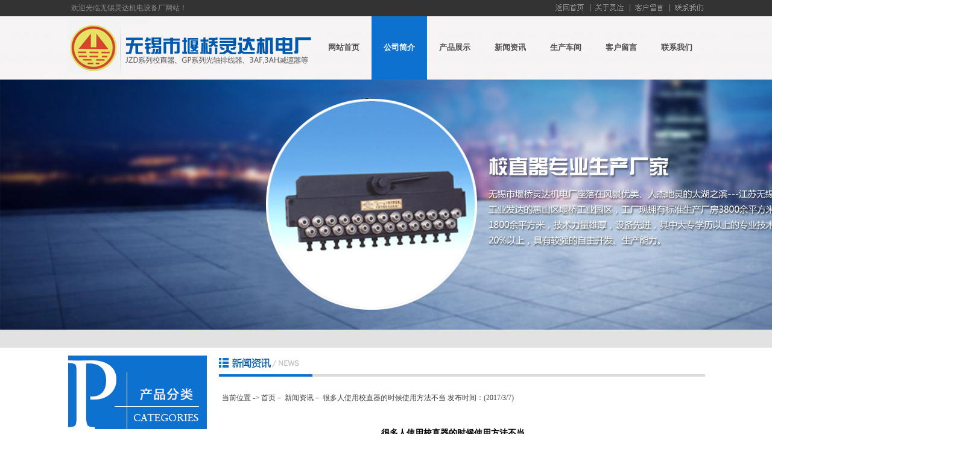

--- FILE ---
content_type: text/html
request_url: http://www.wxldjd.com/shownews.asp?id=23
body_size: 3920
content:

<!DOCTYPE HTML PUBLIC "-//W3C//DTD HTML 4.01 Transitional//EN">
<html>
<head>
<meta http-equiv="Content-Type" content="text/html; charset=gb2312">
<title>很多人使用校直器的时候使用方法不当_行业知识_无锡市堰桥灵达机电厂</title>
</head>
<link href="images/css.css" rel="stylesheet" type="text/css">
<body leftmargin="0" topmargin="0"><table width="100%" border="0" align="center" cellpadding="0" cellspacing="0" background="images/37.jpg">
  <tr>
    <td><table width="1057" border="0" align="center" cellpadding="0" cellspacing="0">
        <tr> 
          <td width="6"><img src="images/37.jpg" width="6" height="27"></td>
          <td width="796" background="images/37.jpg" class="unnamed3">欢迎光临无锡灵达机电设备厂网站！</td>
          <td width="61"><a href="index.asp"><img src="images/2.jpg" width="61" height="27" border="0"></a></td>
          <td width="67"><a href="about.asp"><img src="images/3.jpg" width="67" height="27" border="0"></a></td>
          <td width="65"><a href="went.asp"><img src="images/4.jpg" width="65" height="27" border="0"></a></td>
          <td width="58"><a href="contact.asp"><img src="images/5.jpg" width="58" height="27" border="0"></a></td>
        </tr>
      </table></td>
  </tr>
</table><table width="100%" border="0" align="center" cellpadding="0" cellspacing="0" background="images/7.jpg">
  <tr>
    <td><table width="1057" border="0" align="center" cellpadding="0" cellspacing="0">
        <tr> 
          <td width="412"><img src="images/6.jpg" width="412" height="105"></td>
          <td width="645" valign="top"><table width="644" height="105" border="0" cellpadding="0" cellspacing="0" background="images/7.jpg">
              <tr class="daohang"> 
                <td width="92"> <div align="center"><a href="http://www.wxldjd.com">网站首页</a></div></td>
                <td width="92" background="images/7-1.jpg"> <div align="center"><a href="about.asp"><font color="#FFFFFF">公司简介</font></a></div></td>
                <td width="92"> <div align="center"><a href="product.asp">产品展示</a></div></td>
                <td width="92"> <div align="center"><a href="morenews.asp">新闻资讯</a></div></td>
                <td width="92"> <div align="center"><a href="workshop.asp">生产车间</a></div></td>
                <td width="92"> <div align="center"><a href="went.asp">客户留言</a></div></td>
                <td width="92"> <div align="center"><a href="contact.asp">联系我们</a></div></td>
              </tr>
            </table></td>
        </tr>
      </table></td>
  </tr>
</table><table width="1057" border="0" align="center" cellpadding="0" cellspacing="0">
  <tr> 
    <td><img src="images/8.jpg" width="1600" height="415"></td>
  </tr>
</table><table width="100%" border="0" align="center" cellpadding="0" cellspacing="0" background="images/9.jpg">
  <tr>
    <td><table width="1057" border="0" align="center" cellpadding="0" cellspacing="0">
        <tr> 
          <td background="images/9.jpg"><img src="images/9.jpg" width="27" height="30"></td>
        </tr>
      </table></td>
  </tr>
</table>
<table width="1057" border="0" align="center" cellpadding="0" cellspacing="0">
  <tr> 
    <td width="231" valign="top"><table width="200" border="0" cellspacing="0" cellpadding="0">
  <tr> 
    <td><img src="images/10.jpg" width="231" height="154"></td>
  </tr>
  <tr> 
    <td >
      
<table width="217" border="0" cellpadding="0" cellspacing="0" >
  
  <tr bgcolor="#E3E3E3" class="tdbg"> 
    <td width="231" height="30" background="images/39.jpg"  class="neironglj1">&nbsp;&nbsp;&nbsp;&nbsp;&nbsp;&nbsp;&nbsp;&nbsp;<a href='Product.asp?BigClassName=校直器系列'><b>校直器系列</b></a></td>
  </tr>
  
  <tr bgcolor="#E3E3E3" class="tdbg"> 
    <td width="231" height="25"  background="images/38.jpg"  class="neironglj">&nbsp;&nbsp;&nbsp;&nbsp;&nbsp;&nbsp;&nbsp;&nbsp;<a href="Product.asp?BigClassName=校直器系列&Smallclassname=钢帘线校直器">钢帘线校直器</a></td>
  </tr>
  
  <tr bgcolor="#E3E3E3" class="tdbg"> 
    <td width="231" height="25"  background="images/38.jpg"  class="neironglj">&nbsp;&nbsp;&nbsp;&nbsp;&nbsp;&nbsp;&nbsp;&nbsp;<a href="Product.asp?BigClassName=校直器系列&Smallclassname=胎圈钢丝校直器">胎圈钢丝校直器</a></td>
  </tr>
  
  <tr bgcolor="#E3E3E3" class="tdbg"> 
    <td width="231" height="25"  background="images/38.jpg"  class="neironglj">&nbsp;&nbsp;&nbsp;&nbsp;&nbsp;&nbsp;&nbsp;&nbsp;<a href="Product.asp?BigClassName=校直器系列&Smallclassname=气保焊丝校直器">气保焊丝校直器</a></td>
  </tr>
  
  <tr bgcolor="#E3E3E3" class="tdbg"> 
    <td width="231" height="25"  background="images/38.jpg"  class="neironglj">&nbsp;&nbsp;&nbsp;&nbsp;&nbsp;&nbsp;&nbsp;&nbsp;<a href="Product.asp?BigClassName=校直器系列&Smallclassname=钢丝、钢丝绳校直器">钢丝、钢丝绳校直器</a></td>
  </tr>
  
  <tr bgcolor="#E3E3E3" class="tdbg"> 
    <td width="231" height="30" background="images/39.jpg"  class="neironglj1">&nbsp;&nbsp;&nbsp;&nbsp;&nbsp;&nbsp;&nbsp;&nbsp;<a href='Product.asp?BigClassName=排线器系列'><b>排线器系列</b></a></td>
  </tr>
  
  <tr bgcolor="#E3E3E3" class="tdbg"> 
    <td width="231" height="30" background="images/39.jpg"  class="neironglj1">&nbsp;&nbsp;&nbsp;&nbsp;&nbsp;&nbsp;&nbsp;&nbsp;<a href='Product.asp?BigClassName=过线轮系列'><b>过线轮系列</b></a></td>
  </tr>
  
  <tr bgcolor="#E3E3E3" class="tdbg"> 
    <td width="231" height="30" background="images/39.jpg"  class="neironglj1">&nbsp;&nbsp;&nbsp;&nbsp;&nbsp;&nbsp;&nbsp;&nbsp;<a href='Product.asp?BigClassName=减速机系列'><b>减速机系列</b></a></td>
  </tr>
  
  <tr bgcolor="#E3E3E3" class="tdbg"> 
    <td width="231" height="30" background="images/39.jpg"  class="neironglj1">&nbsp;&nbsp;&nbsp;&nbsp;&nbsp;&nbsp;&nbsp;&nbsp;<a href='Product.asp?BigClassName=校直排线总成'><b>校直排线总成</b></a></td>
  </tr>
  
</table>

    </td>
  </tr>
  <tr> 
    <td><img src="images/13.jpg" width="231" height="80"></td>
  </tr>
  <tr> 
    <td><img src="images/14.jpg" width="231" height="63"></td>
  </tr>
  <tr> 
    <td><img src="images/15.jpg" width="231" height="81"></td>
  </tr>
</table>
</td>
    <td width="826" valign="top"><table width="822" border="0" cellspacing="0" cellpadding="0">
        <tr> 
          <td><img src="images/46.jpg" width="826" height="68"></td>
        </tr>
      </table>
      <table width="826" height="27" border="0" cellpadding="0" cellspacing="0">
        <tr> 
          <td width="22">&nbsp;</td>
          <td width="772" valign="top"> <span class="unnamed4"> </span> <table width="100%" border="0" align="center" bgcolor="#FFFFFF" class="neironglj">
              <tr> 
                <td class="unnamed1">当前位置 -&gt; <a href="http://www.wxldjd.com">首页</a>－ 
                  <a href="morenews.asp">新闻资讯</a>－ <a href="shownews.asp?id=23" title=很多人使用校直器的时候使用方法不当>很多人使用校直器的时候使用方法不当</a> 
                  发布时间：(2017/3/7)</td>
              </tr>
              <tr> 
                <td align="center"> <br> <h3>很多人使用校直器的时候使用方法不当</h3></td>
              </tr>
              <tr> 
                <td height="2" align="center" bgcolor="#CCCCCC">标签：<a href="http://www.wxldjd.com" target="_blank">校直器</a> 
                  | <a href="http://www.wxldjd.com" target="_blank">校直器厂家</a></td>
              </tr>
              <tr> 
                <td height="94" valign="top" class="unnamed1"> 
                  <P><FONT face=Verdana>很多人使用两辊校直器的时候使用方法不当，经常造成机器磨损严重，别且有的时候还容易发生事故，现在就给大家讲解一下它的使用方式：</FONT></P><FONT face=Verdana>
<P><BR>⒈在开机之前，一定要检查液压站里的液压油、减速箱、传动箱的齿轮油有没有装填满，如果不满使用的时候，机器没油容易损坏机器。<BR>⒉在主电机启动之前，进行对转角和液压系统工作压力的检查、调整。<BR>⒊向各个润滑点注入适量的润滑油，检查两辊校直器的传动部分，保证运装灵活。<BR>⒋工作人员穿戴好工作制服和安全无措施物品，开机后不要擅自离开岗位。<BR>⒌在机器的液压站的油温、油压达到稳定后的时候，上矫直辊抬起至初始位置。<BR>⒍工作人员将需要矫直的钢管放入，并压下夹紧。<BR>⒎打开动主电机，钢管在旋转前进同时被两辊<STRONG><A href="http://www.wxldjd.com"><FONT size=4>校直器</FONT></A></STRONG>矫直。<BR>⒏电机停止的时候，机器停止矫直，上矫直辊部位抬起，送出已经矫直的钢管。<BR>⒐如果需要进行反转矫直，可以通过操作台上的反转旋钮，按下即可使两辊校直器进行反方向的矫直。<BR>⒑主电机停止，矫直辊停止矫直，钢管被退回到起始位置，待重复下一个矫直程序指令。<BR>⒒及其停止之后，关好总电源，不要随便更改机器的配置。</P>
<P></FONT>&nbsp;</P>本站网址：<a href="http://www.wxldjd.com" target="_blank">http://www.wxldjd.com</a><br> 
                  <br> <br></td>
              </tr>
              <tr> 
                <td height="94" valign="top" class="unnamed1"><div align="right"> 
                    来源：<a href="http://www.wxldjd.com" target="_blank">灵达机电</a> 
                    &nbsp;浏览次数：3859</div></td>
              </tr>
              <tr> 
                <td valign="top"> </td>
              </tr>
              <tr> 
                <td> 
                  
                  相关阅读：<a href="shownews.asp?id=22">校直器才工作的时候严禁用手触摸材料</a> | 
                  <a href="shownews.asp?id=21">我国校直器各自的应用有以下几种</a> | <a href="shownews.asp?id=20">我国的校直器发展现状是什么</a> 
                  
                </td>
              </tr>
            </table></td>
          <td width="32">&nbsp;</td>
        </tr>
      </table> </td>
  </tr>
</table><table width="100%" border="0" cellspacing="0" cellpadding="0">
  <tr>
    <td>&nbsp;</td>
  </tr>
</table>
<table width="100%" border="0" align="center" cellpadding="0" cellspacing="0" background="images/43.jpg">
  <tr>
    <td><table width="1052" border="0" align="center" cellpadding="0" cellspacing="0">
        <tr> 
          <td background="images/43.jpg"><img src="images/43.jpg" width="18" height="7"></td>
        </tr>
      </table></td>
  </tr>
</table>
<table width="100%" border="0" align="center" cellpadding="0" cellspacing="0" background="images/36.jpg">
  <tr> 
    <td><table width="1057" border="0" align="center" cellpadding="0" cellspacing="0">
        <tr> 
          <td width="10"><img src="images/36.jpg" width="15" height="121"></td>
          <td width="933" background="images/36.jpg" class="unnamed5">版权所有 无锡市堰桥灵达机电厂 
            　 　 　 All Rights Reserved 　 　联系人：胡建伟 　 服务热线：13961850069 　 联系人：胡介君 
            　 服务热线：13961850310<br>
            地址：无锡市惠山区堰桥工业园堰丰路29号 　 　电话：0510-83745309 83574422 传真：0510-83745309 
            83574422<br>
            易商科技@制作维护 　 　 　<br>
          </td>
          <td width="114"><img src="images/35.jpg" width="113" height="121"></td>
        </tr>
      </table></td>
  </tr>
</table>
</body>
</html>


--- FILE ---
content_type: text/css
request_url: http://www.wxldjd.com/images/css.css
body_size: 1036
content:
TD {
	FONT-SIZE: 9pt; COLOR: #000000; LINE-HEIGHT: 150%
}
.unnamed1 {
	font-size: 12px;
	line-height: 25px;
	color:#3E3E3E;
	text-decoration: none;
}
/*频道导航字体控制begin*/
.daohang{
	font-family: "微软雅黑";
	color: 515151;

}
.daohang ul li{
	text-align: center;
	height: auto;
	width: 80px;
	font-size: 12px;
	float: left;
	color: #515151;
	background-image: url(/images/i.gif);
	background-repeat: no-repeat;
	background-position: right bottom;
	font-family: "微软雅黑";

}
.daohang a:link,.daohang a:visited{
	color:#515151;
	font-size:13px;
	font-weight:bold;
	text-decoration:none;
	font-family: "微软雅黑";
}
.daohang a:hover{
	color:#515151;
	text-decoration:underline;
	font-size:14px;
	font-weight:bold;
	font-family: "微软雅黑";
}


}


/*频道导航字体控制end*/
/*频道导航字体控制begin*/
.neironglj{
	font-size: 12px;
	line-height: 25px;
	color:#3E3E3E;
	text-decoration: none;
}
.neironglj a:link{text-decoration:none;font-size:12px;color:#3E3E3E}
.neironglj a:visited{text-decoration:none;font-size:12px;color:#3E3E3E}
.neironglj a:active{text-decoration:none;font-size:12px;color:#666666}
.neironglj a:hover{text-decoration:underline; color:#0149B0;}.left{padding-left:8px}
/*频道导航字体控制end*/
/*频道导航字体控制begin*/
.neironglj1{
	font-size: 12px;
	line-height: 25px;
	color: 666666;

: none;}
.neironglj1 a:link{
	text-decoration:none;
	font-size:12px;
	color:666666;

}
.neironglj1 a:visited{
	text-decoration:none;
	font-size:12px;
	color:666666;

}
.neironglj1 a:active{
	text-decoration:none;
	font-size:12px;
	color:666666;

}
.neironglj1 a:hover{
	text-decoration:underline;
	color:0291F9;
	font-size: 12px;


}.left{padding-left:8px}
/*频道导航字体控制end*/
.neironglj3{
	font-size: 12px;
	line-height: 25px;
	color: ffffff;

: none;}
.neironglj3 a:link{
	text-decoration:none;
	font-size:12px;
	color:ffffff;

}
.neironglj3 a:visited{
	text-decoration:none;
	font-size:12px;
	color:ffffff;

}
.neironglj3 a:active{
	text-decoration:none;
	font-size:12px;
	color:ffffff;

}
.neironglj3 a:hover{
	text-decoration:underline;
	color:ffffff;
	font-size: 12px;


}.left{padding-left:8px}

/*频道导航字体控制begin*/
.neironglj2{
	font-size: 12px;
	line-height: 25px;
	color: 565656;
	font-weight: bold;


: none;}
.neironglj2 a:link{
	text-decoration:none;
	font-size:12px;
	color:#565656;
	font-family: "微软雅黑";
	font-weight: bold;



}
.neironglj2 a:visited{
	text-decoration:none;
	font-size:12px;
	color:#565656;
	font-family: "微软雅黑";
	font-weight: bold;



}
.neironglj2 a:active{
	text-decoration:none;
	font-size:12px;
	color:#0E68C8;
	font-family: "微软雅黑";
	font-weight: bold;



}
.neironglj2 a:hover{
	text-decoration:underline;
	color:0E68C8;
	font-size: 12px;
	font-weight: bold;



}.left{padding-left:8px}
/*频道导航字体控制end*/

.unnamed2 {
	font-size: 12px;
	line-height: 25px;
	color:ffffff;
	font-family: "微软雅黑";
: none;
}
.unnamed3 {
	font-size: 12px;
	line-height: 25px;
	color: #8B8B8B;
	text-decoration: none;
}
.unnamed4 {
	font-size: 12px;
	line-height: 25px;
	color: #666666;
	text-decoration: none;
	font-family: "微软雅黑";
	font-weight: bold;


}
.unnamed4{
	font-size: 12px;
	line-height: 25px;
	color: 565656;
	font-weight: bold;


: none;}
.unnamed4 a:link{
	text-decoration:none;
	font-size:12px;
	color:#565656;
	font-family: "微软雅黑";
	font-weight: bold;



}
.unnamed4 a:visited{
	text-decoration:none;
	font-size:12px;
	color:#565656;
	font-family: "微软雅黑";
	font-weight: bold;



}
.unnamed4 a:active{
	text-decoration:none;
	font-size:12px;
	color:#0E68C8;
	font-family: "微软雅黑";
	font-weight: bold;



}
.unnamed4 a:hover{
	text-decoration:underline;
	color:0E68C8;
	font-size: 12px;
	font-weight: bold;



}.left{padding-left:8px}
.unnamed5 {
	font-family: "微软雅黑";
	font-size: 12px;
	line-height: 25px;
	color: #C9C9C9;
	text-decoration: none;
}
.unnamed6 {
	font-size: 12px;
	color: #FFFFFF;
	line-height: 25px;
	text-decoration: none;
}
S
